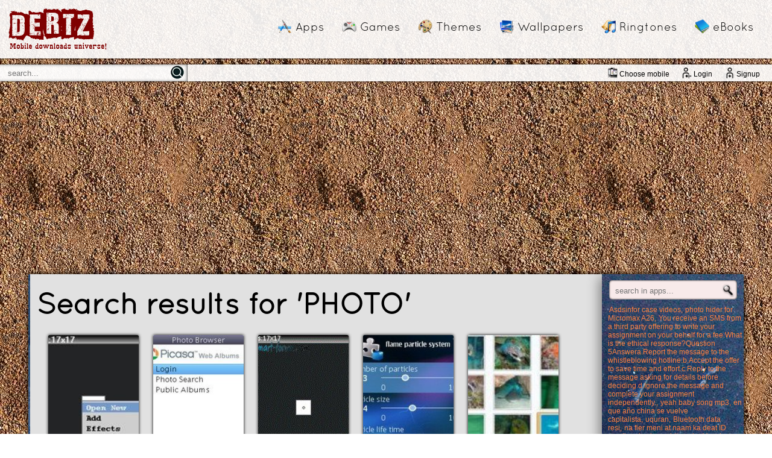

--- FILE ---
content_type: text/html; charset=UTF-8
request_url: https://www.dertz.in/apps/?q=PHOTO
body_size: 10363
content:
<!DOCTYPE html PUBLIC "-//W3C//DTD XHTML 1.0 Transitional//EN" "http://www.w3.org/TR/xhtml1/DTD/xhtml1-transitional.dtd">
<html xmlns="http://www.w3.org/1999/xhtml">
<head>
<meta content="text/html; charset=utf-8" http-equiv="Content-Type" />
<style type='text/css'>

#mainnav,
#top {
	overflow: auto
}

#choosemobile a,
.mainnavopt a {
	color: #000;
	text-decoration: none
}

#choosemobile {
	float: right;
	font-family: "Lucida Sans", "Lucida Sans Regular", "Lucida Grande", "Lucida Sans Unicode", Geneva, Verdana, sans-serif;
	height: 100%;
	font-size: 12px;
	display: table;
}

#choosemobile img {
	width: auto;
	height: 1.5em;
	vertical-align: text-bottom;
	margin-right: 2px;
	border: 0
}

#choosemobile a{
	display: table-cell;
	vertical-align: middle;
	padding-right: 20px;
}



#choosemobile a,
.hphead a,
.mainnavopt a {
	text-decoration: none
}

body {
	background-image: url(/imgs/background.jpg);
	background-attachment: scroll;
	padding: 0;
	margin: 0;
	min-width: 310px
}

#top {
	background-color: rgba(255, 255, 255, .9);
	width: 100%;
	box-shadow: 0 0 3px #000;
	box-sizing: border-box;
	padding: 10px;
}

#top img {
	border: 0
}

.notice {
	width: 90%;
	margin-left: auto;
	margin-right: auto;
	box-shadow: inset 0 0 5px #000;
	border: 1px dashed #00f;
	padding: 5px;
	text-align: center;
	font-size: 14px;
	margin-top: 12px;
	background-color: #699
}

#mainnav {
	float: right;
	margin-top: 20px;
	margin-bottom: 20px
}

.mainnavopt {
	font-family: Quicksand, quicksand-modded, Arial;
	font-size: 19px;
	margin-right: 10px;
	display: inline-block;
	background-repeat: no-repeat;
	background-size: 24px 24px;
	border-radius: 4px;
	background-position: left 4px center;
	border: 1px solid transparent;
	padding: 2px 10px 2px 34px
}

.mainnavopt:hover {
	cursor: pointer;
	background-color: #e5be93;
	border: 1px solid #b0c4de
}

#midbar {
	background-color: rgba(255, 255, 255, .9);
	margin-top: 10px;
	width: 100%;
	box-shadow: 0 0 3px #000;
	overflow: hidden;
	height: 28px
}

#mainwrapper,
.mainwrapper {
	background-color: #e1e1e1;
	width: 92%;
	margin-left: auto;
	box-shadow: 0 0 10px #000;
	background-image: url(/imgs/line.png), url(imgs/line.png);
	background-position: left, right;
	background-repeat: repeat-y;
	padding-left: 9px;
	border-radius: 2px;
	overflow: auto;
	margin-right: auto;
	position: relative;
	background-size: 3px;
}

#mainwrapper {
	margin-top: 20px;
	padding-right: 0
}

.mainwrapper {
	margin-top: 30px;
	padding-right: 15px;
	padding-bottom: 10px
}

#footer,
#similar {
	padding-bottom: 5px;
}

input{
	outline: none;
}

.searchboxdiv,
.texty {
	height: 100%;
	float: left;
	padding-left: 20px
}

.texty {
	width: 267px;
	background-color: transparent;
	border: 0;
	color: #000;
	padding: 0 0 0 3px;
	outline: none;
}

.searchboxdiv {
	width: 300px;
	border: 1px solid gray;
	border-bottom: 0;
	border-top: 0;
	margin-left: -11px;
	box-shadow: inset 0 0 5px gray;
	background-color: rgba(255, 255, 255, .5)
}

.searchboxdiv img {
	width: auto;
	margin-top: 2px
}

#firstwrapper,
.hphead,
.hphead a {
	margin-top: 20px
}

#firstwrapper {
	width: 94%;
	margin-left: auto;
	border-radius: 25px;
	border: 1px solid gray;
	margin-right: auto;
	box-shadow: 0 0 5px #000;
	background-color: rgba(255, 255, 255, .2);
	overflow: hidden;
	height: 250px
}

#firstdiv {
	background-image: url(/imgs/banner.png);
	border-right: 1px gray solid;
	box-shadow: 3px 0 20px #000;
	border-top-left-radius: 25px;
	border-bottom-left-radius: 25px;
	background-repeat: no-repeat;
	height: 250px;
	width: 500px;
	position: relative;
	float: left
}

#topopts {
	position: absolute;
	right: 20px;
	bottom: 20px
}

.topopt {
	border: 2px solid gray;
	float: left;
	margin-right: 10px;
	padding: 5px;
	font-family: "Futura Md BT";
	font-size: 16px;
	background: rgba(12, 34, 23, .7);
	color: #fff;
	border-radius: 15px 2px
}

.topopt:hover {
	border: 2px solid silver;
	background: rgba(12, 34, 23, .8);
	cursor: pointer
}

.itemholder,
.wallholder {
	background-repeat: no-repeat;
	background-position: right;
	background-size: 100% 100%;
	float: left
}

.itemholder .pic,
.wallholder .wallpaper {
	background-image: url(/imgs/soothe.jpg);
	object-fit: cover;
}

@font-face {
	font-family: quicksand-modded;
	src: url(/fonts/Quicksand-Regular.otf)
}

.hphead {
	font-family: Quicksand, quicksand-modded, Arial;
	font-size: 48px;
	margin-left: 5px;
	position: relative
}

.hphead a {
	color: #00f;
	font-size: 14px;
	font-family: Tahoma;
	margin-left: 20px;
	vertical-align: top;
	display: inline-block
}

.hphead a:hover {
	color: #00f;
	text-decoration: underline
}

.hphead h1 {
	font-family: Quicksand, quicksand-modded, Arial;
	font-size: 48px;
	margin: 0;
	display: inline
}

.hphead img {
	margin-left: 5px;
	vertical-align: text-top
}

.catalogue {
	overflow: auto;
	padding-top: 5px;
	padding-bottom: 20px;
}

.itemholder .caption,
.wallholder .caption {
	overflow: hidden;
	white-space: nowrap;
	text-overflow: ellipsis
}

.itemholder {
	width: 150px;
	height: 240px;
	position: relative;
	box-shadow: 0 0 5px #000;
	border-radius: 2px;
	margin-left: 24px;
	margin-top: 20px;
	transition: all 0.25s cubic-bezier(0.075, 0.82, 0.165, 1);
}

.itemholder a {
	color: #000
}

.itemholder:hover {
	cursor: pointer;
	box-shadow: 0 0 8px #000;
	transform: perspective(126.5vmin) rotateX(5deg) scale(1.05);
}

.itemholder .pic {
	height: 100%;
	width: 100%;
	margin-left: 0;
	border-radius: 2px;
	border: 0
}

.itemholder .caption {
	position: absolute;
	width: 100%;
	bottom: 0;
	border-bottom-left-radius: 2px;
	border-bottom-right-radius: 2px;
	border-top: 1px gray outset;
	height: 60px;
	background-color: rgba(255, 255, 255, .9);
	text-align: center;
	font-family: Cambria, Cochin, Georgia, Times, "Times New Roman", serif
}

.itemholder .subcaption {
	text-align: left;
	font-size: 12px;
	font-family: Tahoma;
	margin: 3px;
	color: gray
}

#showalltop a,
#showalltop div {
	text-decoration: none;
	color: #000
}

.itemholder .subcaption img {
	position: absolute;
	bottom: 5px;
	left: 35px;
	height: 16px;
	width: 80px;
	border: 0
}

.itemholder .caption img {
	border: 0
}

#hptopitems {
	margin-bottom: 10px;
	position: relative
}

#hptopitems .itemholder {
	margin-top: 20px;
	width: 130px;
	height: 220px
}

#hptopitems .itemholder .caption img {
	position: absolute;
	bottom: 5px;
	left: 25px
}

#showalltop {
	position: absolute;
	right: 0;
	border-left: 1px gray solid;
	width: 100px;
	height: 250px;
	box-shadow: -3px 0 20px #000;
	background-color: rgba(255, 255, 255, .8)
}

#showalltop div {
	margin-top: 59px;
	margin-left: 3px;
	margin-right: 5px;
	font-size: 25px;
	font-family: "Lucida Sans", "Lucida Sans Regular", "Lucida Grande", "Lucida Sans Unicode", Geneva, Verdana, sans-serif
}

#showalltop a:hover {
	color: #039
}

#showalltop img {
	margin-left: 20px;
	margin-top: 20px;
	border: 0
}

.wallholder {
	width: 200px;
	height: 250px;
	position: relative;
	box-shadow: 0 0 5px #000;
	margin-left: 24px;
	margin-top: 10px;
	transition: all 0.25s cubic-bezier(0.075, 0.82, 0.165, 1);
}

.wallholder a {
	color: #000
}

.wallholder:hover {
	cursor: pointer;
	box-shadow: 0 0 8px #000;
	transform: perspective(176.5vmin) rotateX(5deg) scale(1.05);
}

.wallholder .caption {
	position: absolute;
	width: 100%;
	bottom: 0;
	border-top: 2px gray outset;
	height: 40px;
	background-color: rgba(255, 255, 255, .9);
	font-family: Cambria, Cochin, Georgia, Times, "Times New Roman", serif
}

.wallholder .subcaption {
	text-align: left;
	font-size: 12px;
	font-family: Tahoma;
	margin-left: 3px;
	color: gray
}

.adholder,
.qrholder,
.searchform,
.tags {
	text-align: center
}

.biga,
.smalla {
	font-family: "Lucida Sans", "Lucida Sans Regular", "Lucida Grande", "Lucida Sans Unicode", Geneva, Verdana, sans-serif;
	display: block
}

.wallholder .wallpaper {
	height: 100%;
	width: 100%;
	border: 0
}

.wallholder span {
	margin-left: 3px
}

.wallholder .caption img {
	float: right;
	border: 0
}

#sidebar {
	height: 100%;
	width: 20%;
	box-shadow: -4px 5px 20px gray;
	background-image: url(/imgs/DSC_4257.JPG);
	border-top-right-radius: 2px;
	border-bottom-right-radius: 0px;
	border-bottom-left-radius: 30px;
	overflow: auto;
	padding-bottom: 20px
}

.gamesearchdiv {
	border-radius: 5px;
	border: 0px solid gray;
	box-shadow: inset 0 0 3px #000;
	width: 90%;
	height: 32px;
	background-color: #F8EAEA;
	margin-left: auto;
	margin-right: auto;
	margin-top: 10px;
}

.gamesearchbox {
	border: 0;
	width: 80%;
	float: left;
	background-color: transparent;
	height: 32px;
	color: #000;
	margin-left: 2px;
	padding-left: 8px;
}

.gamesearchpic {
	float: right;
	margin-top: 4px;
	margin-right: 3px
}

.biga {
	margin-left: 15px;
	font-size: 20px;
	margin-top: 10px;
	text-decoration: underline;
	color: silver
}

#footer a,
.smalla {
	text-decoration: none
}

.biga:hover,
.smalla:hover {
	color: #fff
}

.smalla {
	margin-left: 25px;
	color: silver
}

#catsel,
#typesel {
	font-family: Tahoma;
	margin-top: 20px
}

.bigimg {
	float: left;
	margin-left: 20px;
	margin-right: 10px;
	border: 1px solid #000;
	height: 250px
}

div#star1,
div#star2,
div#star3,
div#star4,
div#star5 {
	width: 23px;
	height: 23px;
	background: url(/imgs/gray_star.png) no-repeat;
	display: inline-block
}

#downloadholder {
	margin-top: 20px;
	margin-left: auto;
	margin-right: auto;
	width: 80%;
	background-image: url(/imgs/sky_blue_diagonal_stripes_background_seamless.gif);
	box-shadow: inset 0 0 5px #000;
	height: 80px
}

#downloadholder img {
	margin: 8px;
	border: 0
}

div#star1 {
	margin-left: 5px
}

div#star2,
div#star3,
div#star4,
div#star5 {
	margin-left: 1px
}

table#starholder {
	font-family: Tahoma, Geneva;
	font-size: 14px;
	float: left;
	margin-top: 30px
}

.fbcommentsholder {
	width: 430px;
	float: left;
	margin-top: 20px
}

#similar {
	margin-right: 10px;
	border-radius: 3px;
	margin-bottom: 10px;
	overflow: auto;
	padding-bottom: 20px;
}

.searchform {
	margin-top: 50px
}

.bigbox {
	width: 60%;
	border: 1px solid gray;
	color: silver;
	box-shadow: inset 0 0 3px gray;
	height: 40px;
	font-size: 24px;
	border-radius: 3px
}

.catcontainer {
	float: left;
	margin-left: 25px;
	margin-top: 10px
}

.catcontainer .biga {
	color: green
}

.catcontainer .smalla {
	color: green;
	margin-top: 5px
}

.catcontainer a:hover {
	color: #00f
}

#footer {
	background-color: rgba(255, 255, 255, .8);
	margin-top: 20px;
	width: 100%;
	padding-top: 5px;
	box-shadow: 0 0 3px #000
}

#footer a {
	margin-left: 10px;
	font-family: "Lucida Sans", "Lucida Sans Regular", "Lucida Grande", "Lucida Sans Unicode", Geneva, Verdana, sans-serif;
	color: #000;
	font-size: 12px
}

#footer a:hover {
	margin-left: 10px;
	color: brown;
	text-decoration: underline
}

.bottomopts a,
.contentlink,
.nextrandom {
	text-decoration: none
}

#content {
	width: 80%;
	float: left
}

#content table {
	font-family: Verdana, Geneva, Tahoma, sans-serif;
	font-size: 12px
}

.bottomopts a,
.catalogue table,
.contentlink,
.nextrandom {
	font-family: Arial, Helvetica, sans-serif
}

#pageselecter a {
	padding: 4px;
    background-color: #66CCFF26;
    border: 1px solid #09C;
    color: #069;
    border-radius: 3px;
	display: inline-block;
}

#pageselecter a:hover {
	background-color: #9CF;
	border: 1px solid #036;
	color: #036
}


.catalogue table {
	padding-top: 20px;
	font-size: 12px
}

#container {
	margin-top: 30px;
	margin-left: 20px
}

#container table {
	margin-left: 35px;
	margin-top: 5px
}

#container td {
	padding: 5px 15px
}

.contentlink {
	margin: 5px 5px 5px 50px;
	font-size: 26px;
	color: #333;
	display: block
}

.contentlink:hover {
	color: #000
}

.bottomopts {
	margin-left: 2px;
	margin-top: 10px;
	margin-bottom: 10px
}

.bottomopts img,
.nextrandom img {
	border: 0;
	margin-left: 2px;
	vertical-align: text-bottom;
	margin-bottom: -2px
}

.bottomopts a {
	color: #00f;
	margin-left: 20px
}

.bottomopts a:hover {
	color: #039
}

.nextrandom {
	color: #00f
}

.tags {
	color: gray;
	width: 80%;
	font-size: 12px;
	margin: 5px auto
}

.ringtoneholder {
	overflow: auto;
	margin: 6px 9px;
	border: 1px solid gray;
	box-shadow: inset 0 0 5px silver;
	background-color: #fff;
	padding: 3px;
	position: relative
}

.ringtoneholder .title {
	font-family: Verdana, Verdana, Geneva, sans-serif;
	font-size: 16px;
	color: #000;
	text-decoration: none;
	display: inline
}

.ringtoneholder a {
	color: inherit;
	text-decoration: inherit
}

.altdownloadlink a,
.recentkeyword {
	text-decoration: none
}

.recentkeyword:after {
	content: ','
}

.recentkeyword:last-child:after {
	content: ''
}

.ringtoneholder .caption {
	margin-top: 2px;
	margin-bottom: 0;
	font-size: 12px;
	color: silver;
	display: inline;
	overflow: hidden;
	white-space: nowrap;
	text-overflow: ellipsis
}

.ringtoneholder .btns {
	margin: 2px;
	float: right
}

.btns .downbtn {
	width: 50px;
	display: inline;
	margin-right: 3px
}

.btns .playbtn {
	width: 50px;
	display: inline;
	border: 0
}

.ringtoneholder .player {
	float: right;
	display: inline;
	padding: 3px
}

.ringtoneholder .typeimg {
	margin: 3px 6px 3px 3px;
	display: inline;
	float: left;
	width: 48px
}

.btn,
.btn span,
.btn:before,
.ringtoneholder .ratingimg {
	display: block
}

.adholder {
	overflow: auto;
	margin: 10px auto
}

.altdownloadlink {
	margin-left: 10px;
	font-size: 13px
}

.qrholder {
	margin: 15px auto 10px;
	color: #000;
	width: 140px;
	font-size: 12px;
	background-color: #f5f5f5;
	border: 1px solid brown;
	border-radius: 10px;
	padding-bottom: 3px;
	padding-top: 3px
}

.qrholder .quesmark {
	vertical-align: top;
	border: 0;
	margin-left: 3px
}

.qrholder .qr {
	max-width: 140px
}

.phnprddesc {
	margin: 30px 10px 0
}

.recentkeyword {
	font-size: 12px;
	font-family: sans-serif;
	color: #ff8040;
	margin: 2px
}

.recentkeyword:hover {
	text-decoration: underline
}

.recentkeywordholder {
	margin-top: 10px;
	margin-left: 10px
}

.desc {
	margin: 12px auto;
	width: 85%;
	font-size: 14px;
	border-top: 1px #DD8F8F solid;
	border-bottom: 1px #DD8F8F solid;
	border-radius: 20px;
	padding: 10px
}

.cookie-consent-msg {
	width: 100%;
	box-sizing: border-box;
	position: fixed;
	bottom: 0;
	border-top: 1px solid #95c2ea;
	padding: 10px;
	background-color: rgba(255, 255, 255, .85);
	color: #1d1d1d
}

.btn,
.btn>* {
	position: relative
}

.cookie-consent-msg .btn {
	float: right
}

.btn {
	margin: 10px 0;
	padding: 2px;
	overflow: hidden;
	border-width: 0;
	outline: 0;
	border-radius: 2px;
	box-shadow: 0 1px 4px rgba(0, 0, 0, .6);
	cursor: default;
	background-color: #2ecc71;
	color: #ecf0f1;
	transition: background-color .3s
}

.btn:focus,
.btn:hover {
	background-color: #27ae60
}

.btn span {
	padding: 6px 12px
}

.btn:before {
	content: "";
	position: absolute;
	top: 50%;
	left: 50%;
	width: 0;
	padding-top: 0;
	border-radius: 100%;
	background-color: rgba(236, 240, 241, .3);
	-webkit-transform: translate(-50%, -50%);
	-moz-transform: translate(-50%, -50%);
	-ms-transform: translate(-50%, -50%);
	-o-transform: translate(-50%, -50%);
	transform: translate(-50%, -50%)
}

.btn:active:before {
	width: 120%;
	padding-top: 120%;
	transition: width .2s ease-out, padding-top .2s ease-out
}

.breadcrumb {
	padding: 5px 4px;
	background-color: #D0BCFF;
	margin: 10px 5px;
	border-radius: 5px;
	font-family: Calibri
}

.breadcrumb li {
	display: inline;
	color: #161414
}

.breadcrumb li+li:before {
	content: "» ";
	color: #777789
}

.breadcrumb li a {
	color: #1C1A1A;
	text-decoration: none
}

.breadcrumb li a:hover {
	text-decoration: underline
}



/* Section: Login Page */

#mainwrapper.login-section{
	font-family: Tahoma;
	width: 80%;
	padding: 11vh 60px;
	padding-top:6vh;
	box-sizing: border-box;
	min-height: 80vh;;
}

.login-section > .simple-flex{
	margin-top:10vh;
}

.login-section .simple-flex .right-side{
	line-height: 1.75;
}

.login-section .simple-flex .right-side li{
	margin-top:5px;
}


.simple-flex{
    display: flex;
    flex-direction: row;
    align-content: center;
    justify-content: space-between;
}

.simple-flex.with-padding > div{
    padding-left: 5%;
	padding-right: 5%;
}

.simple-flex > div{
    flex: 1 1 2px;
}

.simple-flex .right-side{
    flex-grow: 2;
}

.right-side.with-border{
    border-left: 1px solid #80808021;
}



form{
    box-sizing: border-box;
    font-size:2vmin;
}



form label{
    width: 100%;
    display: block;
    margin-bottom:5vmin;
    font-weight: bold;
	font-size: 1.5vmin;
}

form label .text-input{
    display: block;
    border-radius: 2px;
    border:0;
    padding: 1.2vmin 1.5vmin;
    margin-top:1vmin;
    width: 100%;
    box-sizing: border-box;
	box-shadow: inset 0 0 5px gray;
	background-color: rgba(255, 255, 255, .5);
}

form label .small-text{
	font-weight: unset;
}

.float-right{
    float:right;
}

.login-section a{
	text-decoration: none;
}

.login-section a:hover{
	text-decoration: underline;
}

.login-section .left-side .small-text{
	padding-top: 4px;
display: inline-block;
}
.login-section .left-side button{
	padding: 3px 10px;
}

.small-text{
	font-size: 1.5vmin;
}

.light-text{
	color:#000000ab;
}

.error_msgs{
	color: #ff0000ab;
	margin: 2vh 0;
}

.error_msgs::before{
	content: '⚠';
	color:red;
	margin-right:5px;
	font-size: 1.2em;
}

.signup-success{
	margin: 8% 0;
}
.signup-success .the-check-mark{
	margin: 2px 25px 0 0;
	float:left;
}



</style><link rel="shortcut icon" type="image/x-icon" href="/favicon.ico"/>
<title>PHOTO free mobile apps : Dertz</title>
<meta name="description" content="Search results for PHOTO in the biggest and best collection mobile apps for free download" />
<meta name="keywords" content="PHOTO,java apps,jar apps,symbian apps,sis apps,s60 applications, apk apps,android apps, download free android apps,free download mobile apps,download sisx apps"/>


</head>

<body>


<script async src="//pagead2.googlesyndication.com/pagead/js/adsbygoogle.js" type="29ca366f71e65cddc9f4a7f8-text/javascript"></script>
<script type="29ca366f71e65cddc9f4a7f8-text/javascript">
  (adsbygoogle = window.adsbygoogle || []).push({
    google_ad_client: "ca-pub-4706753108603829",
    enable_page_level_ads: true
  });
</script>
<div id="top">
<a href="/" title="dertz"><img src="/imgs/logo2.png" title="dertz"/></a>

<div id="mainnav">
<div class="mainnavopt" style="background-image:url('/imgs/icons/Application-icon.png')"><a href="/apps/" title="mobile apps free download">Apps</a></div>
<div class="mainnavopt" style="background-image:url('/imgs/icons/game.png')"><a href="/games/" title="download mobile games free">Games</a></div>
<div class="mainnavopt" style="background-image:url('/imgs/icons/themes.png')"><a href="/themes/" title="download free themes for mobile">Themes</a></div>
<div class="mainnavopt" style="background-image:url('/imgs/icons/wallpapers.png')"><a href="/wallpapers/" title="download free mobile wallpapers">Wallpapers</a></div>
<div class="mainnavopt" style="background-image:url('/imgs/icons/ringtones.png')"><a href="/ringtones/" title="free mp3 wav mobile ringtones">Ringtones</a></div>
<div class="mainnavopt" style="background-image:url('/imgs/icons/ebooks.png')"><a href="/ebooks/" title="download free ebooks">eBooks</a></div>
</div></div>

<div id="midbar">

<div class="searchboxdiv"><form action="/search.php" method="get" style="display:inline;">
	<input name="q" placeholder='search...' type="text" class="texty" /> <input type="image" src="/imgs/searchgo.png" title="perform search"/></form>
</div>

<div id="choosemobile">
<a href="/phones/" title="choose a mobile phone to show content suited for your device"><img src="/imgs/mobile.png"/>Choose mobile</a><a href="/login/" title="login to share your games and apps"><img src="/imgs/login.png"/>Login</a><a href="/signup/" title="signup for a dertz account and share your games and apps"><img src="/imgs/signup.png"/>Signup</a></div>
</div>





<div id="mainwrapper">
<div id="content">


<div class="hphead"><h1><strong>Search results for 'PHOTO' </strong></h1></div>
<div class="catalogue"><div title='Photo soft' class='itemholder' style="background-image:url('/imgs/soothe.jpg');"><a href='/apps/download-Photo-soft-free-java-mobile-app-650.htm'><img src='java/imgs/Photo soft-2.jpg' class='pic'/><div class='caption'>Photo soft<div class='subcaption'>jar</div><img src='/imgs/2stars.png' title='2 stars rating app'/></div></a></div><div title='Moblica Picasa Photo Browser' class='itemholder' style="background-image:url('/imgs/soothe.jpg');"><a href='/apps/download-Moblica-Picasa-Photo-Browser-free-java-mobile-app-873.htm'><img src='java/imgs/Moblica Picasa Photo Browser-4.jpg' class='pic'/><div class='caption'>Moblica Picasa Photo Browser<div class='subcaption'>jar</div><img src='/imgs/2stars.png' title='2 stars rating app'/></div></a></div><div title='Photo Snap Mobile' class='itemholder' style="background-image:url('/imgs/soothe.jpg');"><a href='/apps/download-Photo-Snap-Mobile-free-java-mobile-app-1027.htm'><img src='java/imgs/Photo Snap Mobile-2.jpg' class='pic'/><div class='caption'>Photo Snap Mobile<div class='subcaption'>jar</div><img src='/imgs/2stars.png' title='2 stars rating app'/></div></a></div><div title='Burn your photo NoW' class='itemholder' style="background-image:url('/imgs/soothe.jpg');"><a href='/apps/download-Burn-your-photo-NoW-free-java-mobile-app-1207.htm'><img src='java/imgs/Burn your photo NoW-1.jpg' class='pic'/><div class='caption'>Burn your photo NoW<div class='subcaption'>jar</div><img src='/imgs/2stars.png' title='2 stars rating app'/></div></a></div><div title='Moblica Picasa photo browser' class='itemholder' style="background-image:url('/imgs/soothe.jpg');"><a href='/apps/download-Moblica-Picasa-photo-browser-free-java-mobile-app-1753.htm'><img src='java/imgs/Moblica Picasa photo browser-5.jpg' class='pic'/><div class='caption'>Moblica Picasa photo browser<div class='subcaption'>jar</div><img src='/imgs/2stars.png' title='2 stars rating app'/></div></a></div><div title='Photo Blaster' class='itemholder' style="background-image:url('/imgs/soothe.jpg');"><a href='/apps/download-Photo-Blaster-free-java-mobile-app-1766.htm'><img src='java/imgs/Photo Blaster-3.jpg' class='pic'/><div class='caption'>Photo Blaster<div class='subcaption'>jar</div><img src='/imgs/2stars.png' title='2 stars rating app'/></div></a></div><div title='aakib photo shop' class='itemholder' style="background-image:url('/imgs/soothe.jpg');"><a href='/apps/download-aakib-photo-shop-free-java-mobile-app-2102.htm'><img src='java/imgs/aakib photo shop-1.jpg' class='pic'/><div class='caption'>aakib photo shop<div class='subcaption'>jar</div><img src='/imgs/2stars.png' title='2 stars rating app'/></div></a></div><div title='picasa photo browser' class='itemholder' style="background-image:url('/imgs/soothe.jpg');"><a href='/apps/download-picasa-photo-browser-free-java-mobile-app-2125.htm'><img src='java/imgs/picasa photo browser-1.jpg' class='pic'/><div class='caption'>picasa photo browser<div class='subcaption'>jar</div><img src='/imgs/2stars.png' title='2 stars rating app'/></div></a></div><div title='Photo Card S60 2nd' class='itemholder' style="background-image:url('/imgs/soothe.jpg');"><a href='/apps/download-Photo-Card-S60-2nd-free-symbian-mobile-app-4295.htm'><img src='symbian/imgs/Photo Card S60 2nd-29.jpg' class='pic'/><div class='caption'>Photo Card S60 2nd<div class='subcaption'>s60v2</div><img src='/imgs/2stars.png' title='2 stars rating app'/></div></a></div><div title='Resco Photo Viewer S60 3rd  S60 5th' class='itemholder' style="background-image:url('/imgs/soothe.jpg');"><a href='/apps/download-Resco-Photo-Viewer-S60-3rd--S60-5th-free-symbian-mobile-app-4509.htm'><img src='symbian/imgs/Resco Photo Viewer S60 3rd  S60 5th-36.jpg' class='pic'/><div class='caption'>Resco Photo Viewer S60 3rd  S60 5th<div class='subcaption'>s60v5</div><img src='/imgs/2stars.png' title='2 stars rating app'/></div></a></div><div title='Photo Tagger S60 3rd' class='itemholder' style="background-image:url('/imgs/soothe.jpg');"><a href='/apps/download-Photo-Tagger-S60-3rd-free-symbian-mobile-app-4919.htm'><img src='symbian/imgs/Photo Tagger S60 3rd-45.jpg' class='pic'/><div class='caption'>Photo Tagger S60 3rd<div class='subcaption'>s60v3</div><img src='/imgs/2stars.png' title='2 stars rating app'/></div></a></div><div title='Resco Photo Viewer S60 2nd  S60 3rd' class='itemholder' style="background-image:url('/imgs/soothe.jpg');"><a href='/apps/download-Resco-Photo-Viewer-S60-2nd--S60-3rd-free-symbian-mobile-app-5070.htm'><img src='symbian/imgs/Resco Photo Viewer S60 2nd  S60 3rd-15.jpg' class='pic'/><div class='caption'>Resco Photo Viewer S60 2nd  S60 3rd<div class='subcaption'>s60v2</div><img src='/imgs/2stars.png' title='2 stars rating app'/></div></a></div><div title='Photo Viewer S60 3rd' class='itemholder' style="background-image:url('/imgs/soothe.jpg');"><a href='/apps/download-Photo-Viewer-S60-3rd-free-symbian-mobile-app-5180.htm'><img src='symbian/imgs/Photo Viewer S60 3rd-9.jpg' class='pic'/><div class='caption'>Photo Viewer S60 3rd<div class='subcaption'>s60v3</div><img src='/imgs/2stars.png' title='2 stars rating app'/></div></a></div><div title='Photo Rite S60 2nd' class='itemholder' style="background-image:url('/imgs/soothe.jpg');"><a href='/apps/download-Photo-Rite-S60-2nd-free-symbian-mobile-app-5503.htm'><img src='symbian/imgs/Photo Rite S60 2nd-38.jpg' class='pic'/><div class='caption'>Photo Rite S60 2nd<div class='subcaption'>s60v2</div><img src='/imgs/2stars.png' title='2 stars rating app'/></div></a></div><div title='Resco Photo Viewer S60 2nd' class='itemholder' style="background-image:url('/imgs/soothe.jpg');"><a href='/apps/download-Resco-Photo-Viewer-S60-2nd-free-symbian-mobile-app-5600.htm'><img src='symbian/imgs/Resco Photo Viewer S60 2nd-32.jpg' class='pic'/><div class='caption'>Resco Photo Viewer S60 2nd<div class='subcaption'>s60v2</div><img src='/imgs/2stars.png' title='2 stars rating app'/></div></a></div><div title='Photo Twister S60 2nd' class='itemholder' style="background-image:url('/imgs/soothe.jpg');"><a href='/apps/download-Photo-Twister-S60-2nd-free-symbian-mobile-app-5975.htm'><img src='symbian/imgs/Photo Twister S60 2nd-28.jpg' class='pic'/><div class='caption'>Photo Twister S60 2nd<div class='subcaption'>s60v2</div><img src='/imgs/2stars.png' title='2 stars rating app'/></div></a></div><div title='Photo Base Edition S60 2nd' class='itemholder' style="background-image:url('/imgs/soothe.jpg');"><a href='/apps/download-Photo-Base-Edition-S60-2nd-free-symbian-mobile-app-6051.htm'><img src='symbian/imgs/Photo Base Edition S60 2nd-24.jpg' class='pic'/><div class='caption'>Photo Base Edition S60 2nd<div class='subcaption'>s60v2</div><img src='/imgs/2stars.png' title='2 stars rating app'/></div></a></div><div title='Resco Photo Viewer S60 3rd' class='itemholder' style="background-image:url('/imgs/soothe.jpg');"><a href='/apps/download-Resco-Photo-Viewer-S60-3rd-free-symbian-mobile-app-6292.htm'><img src='symbian/imgs/Resco Photo Viewer S60 3rd-14.jpg' class='pic'/><div class='caption'>Resco Photo Viewer S60 3rd<div class='subcaption'>s60v3</div><img src='/imgs/2stars.png' title='2 stars rating app'/></div></a></div><div title='Photo Locker S60 3rd' class='itemholder' style="background-image:url('/imgs/soothe.jpg');"><a href='/apps/download-Photo-Locker-S60-3rd-free-symbian-mobile-app-6389.htm'><img src='symbian/imgs/Photo Locker S60 3rd-43.jpg' class='pic'/><div class='caption'>Photo Locker S60 3rd<div class='subcaption'>s60v3</div><img src='/imgs/2stars.png' title='2 stars rating app'/></div></a></div><div title='Nokia Photo Browser S60 3rd  S60 5th' class='itemholder' style="background-image:url('/imgs/soothe.jpg');"><a href='/apps/download-Nokia-Photo-Browser-S60-3rd--S60-5th-free-symbian-mobile-app-6502.htm'><img src='symbian/imgs/Nokia Photo Browser S60 3rd  S60 5th-26.jpg' class='pic'/><div class='caption'>Nokia Photo Browser S60 3rd  S60 5th<div class='subcaption'>s60v5</div><img src='/imgs/2stars.png' title='2 stars rating app'/></div></a></div></div>	<table align="center" style="margin-top:20px;margin-bottom:10px;"><tr><td style="text-decoration:none;"><div style="margin:6px;padding:3px;">1</div></td><td><div id=pageselecter ><a style="text-decoration:none;"  href='?s=20&q=PHOTO' >2</a></div></td><td><div id=pageselecter ><a style="text-decoration:none;"  href='?s=40&q=PHOTO' >3</a></div></td><td><div id=pageselecter ><a style="text-decoration:none;"  href='?s=60&q=PHOTO' >4</a></div></td><td><div id=pageselecter ><a style="text-decoration:none;"  href='?s=80&q=PHOTO' >5</a></div></td><td><div id=pageselecter ><a style="text-decoration:none;"  href='?s=100&q=PHOTO' >6</a></div></td><td><div id=pageselecter ><a style="text-decoration:none;" href='?s=20&q=PHOTO' >Next</a></div></td><td><div id=pageselecter ><a href='?s=100&q=PHOTO' style="text-decoration:none;" >Last</a></div></td></tr></table></div>

<div id="sidebar">
<form action="/apps/">
<div class="gamesearchdiv">
<input name="q" placeholder='search in apps...' type="text" class="gamesearchbox"/>
<input type="image" src="/imgs/search.png" title="perform a search in apps" class="gamesearchpic"/>
</div>
</form>
<div class='recentkeywordholder'>
<a title='Asdsinfor case videos apps' href='?q=Asdsinfor+case+videos' class='recentkeyword'>Asdsinfor case videos</a><a title='photo hider for Micromax A26 apps' href='?q=photo+hider+for+Micromax+A26' class='recentkeyword'>photo hider for Micromax A26</a><a title='You receive an SMS from a third party offering to write your assignment on your behalf for a fee.What is the ethical response?Question 5Answera.Report the message to the whistleblowing hotline.b.Accept the offer to save time and effort.c.Reply to the message asking for details before deciding.d.Ignore the message and complete your assignment independently. apps' href='?q=You+receive+an+SMS+from+a+third+party+offering+to+write+your+assignment+on+your+behalf+for+a+fee.What+is+the+ethical+response%3FQuestion+5Answera.Report+the+message+to+the+whistleblowing+hotline.b.Accept+the+offer+to+save+time+and+effort.c.Reply+to+the+message+asking+for+details+before+deciding.d.Ignore+the+message+and+complete+your+assignment+independently.' class='recentkeyword'>You receive an SMS from a third party offering to write your assignment on your behalf for a fee.What is the ethical response?Question 5Answera.Report the message to the whistleblowing hotline.b.Accept the offer to save time and effort.c.Reply to the message asking for details before deciding.d.Ignore the message and complete your assignment independently.</a><a title='yeah baby song  mp3 apps' href='?q=yeah+baby+song++mp3' class='recentkeyword'>yeah baby song  mp3</a><a title='en que año china se vuelve capitalista apps' href='?q=en+que+a%C3%B1o+china+se+vuelve+capitalista' class='recentkeyword'>en que año china se vuelve capitalista</a><a title='uquran apps' href='?q=uquran' class='recentkeyword'>uquran</a><a title='Bluetooth data resi apps' href='?q=Bluetooth+data+resi' class='recentkeyword'>Bluetooth data resi</a><a title='na fier meni at naam ka deat ID email and colour white er  hg V r a jaga Pakhi on ke liye bhai muje bhi ho sakta apps' href='?q=na+fier+meni+at+naam+ka+deat+ID+email+and+colour+white+er++hg+V+r+a+jaga+Pakhi+on+ke+liye+bhai+muje+bhi+ho+sakta' class='recentkeyword'>na fier meni at naam ka deat ID email and colour white er  hg V r a jaga Pakhi on ke liye bhai muje bhi ho sakta</a><a title='Uc browser  10.5 apps' href='?q=Uc+browser++10.5' class='recentkeyword'>Uc browser  10.5</a><a title='gogoanime     manga online apps' href='?q=gogoanime+++++manga+online' class='recentkeyword'>gogoanime     manga online</a><a title='vhge the same for me to audio track in this time of July weekend of June and s a good day in my jiocinema in the world r so in the it field of JulyA=0 apps' href='?q=vhge+the+same+for+me+to+audio+track+in+this+time+of+July+weekend+of+June+and+s+a+good+day+in+my+jiocinema+in+the+world+r+so+in+the+it+field+of+JulyA%3D0' class='recentkeyword'>vhge the same for me to audio track in this time of July weekend of June and s a good day in my jiocinema in the world r so in the it field of JulyA=0</a>
</div>

<div id="typesel">
<a href="android/" class="biga" title="Symbian apps">Android Apps</a>

<a href="java/" class="biga" title="free java games">Java Apps</a>

<a href="symbian/" class="biga" title="Symbian apps">Symbian Apps</a>
<a href="java/" class="smalla" title="S40 free apps">S40 apps</a>
<a href="symbian/?ver=s60v2" class="smalla" title="S60v2 free apps">S60v2 apps</a>
<a href="symbian/?ver=s60v3" class="smalla" title="S60v3 free apps">S60v3 apps</a>
<a href="symbian/?ver=s60v5" class="smalla" title="S60v5 free apps">S60v5 apps</a>
<a href="symbian/?ver=s60v5" class="smalla" title="symbain^3 apps">Symbian^3 apps</a>
<a href="symbian/?ver=s60v5" class="smalla" title="symbain belle apps">Symbian Belle apps</a>
</div>

<div id="catsel">
<div class="biga">Categories</div>
<a href='?cat=adult' class='smalla' title='free adult mobile apps'>adult</a>
<a href='?cat=comics' class='smalla' title='free comics mobile apps'>comics</a>
<a href='?cat=communication' class='smalla' title='free communication mobile apps'>communication</a>
<a href='?cat=finance' class='smalla' title='free finance mobile apps'>finance</a>
<a href='?cat=health' class='smalla' title='free health mobile apps'>health</a>
<a href='?cat=fitness' class='smalla' title='free fitness mobile apps'>fitness</a>
<a href='?cat=lifestyle' class='smalla' title='free lifestyle mobile apps'>lifestyle</a>
<a href='?cat=media' class='smalla' title='free media mobile apps'>media</a>
<a href='?cat=mobile' class='smalla' title='free mobile mobile apps'>mobile</a>
<a href='?cat=office' class='smalla' title='free office mobile apps'>office</a>
<a href='?cat=tools' class='smalla' title='free tools mobile apps'>tools</a>
<a href='?cat=utilities' class='smalla' title='free utilities mobile apps'>utilities</a>
<a href='?cat=multimedia' class='smalla' title='free multimedia mobile apps'>multimedia</a>
<a href='?cat=travel' class='smalla' title='free travel mobile apps'>travel</a>
<a href='?cat=navigation' class='smalla' title='free navigation mobile apps'>navigation</a>
<a href='?cat=system' class='smalla' title='free system mobile apps'>system</a>
<a href='?cat=tools' class='smalla' title='free tools mobile apps'>tools</a>
<a href='?cat=business' class='smalla' title='free business mobile apps'>business</a>
<a href='?cat=PC' class='smalla' title='free PC mobile apps'>PC</a>
<a href='?cat=related' class='smalla' title='free related mobile apps'>related</a>
<a href='?cat=education' class='smalla' title='free education mobile apps'>education</a>
<a href='?cat=entertainment' class='smalla' title='free entertainment mobile apps'>entertainment</a>
<a href='?cat=security' class='smalla' title='free security mobile apps'>security</a>
<a href='?cat=medical' class='smalla' title='free medical mobile apps'>medical</a>
<a href='?cat=news' class='smalla' title='free news mobile apps'>news</a>
<a href='?cat=magazines' class='smalla' title='free magazines mobile apps'>magazines</a>
<a href='?cat=productivity' class='smalla' title='free productivity mobile apps'>productivity</a>
<a href='?cat=shopping' class='smalla' title='free shopping mobile apps'>shopping</a>
<a href='?cat=social' class='smalla' title='free social mobile apps'>social</a>
<a href='?cat=sports' class='smalla' title='free sports mobile apps'>sports</a>
<a href='?cat=reference' class='smalla' title='free reference mobile apps'>reference</a>
<a href='?cat=transportation' class='smalla' title='free transportation mobile apps'>transportation</a>
<a href='?cat=simulators' class='smalla' title='free simulators mobile apps'>simulators</a>
<a href='?cat=misc.' class='smalla' title='free misc. mobile apps'>misc</a>


</div>

</div>


</div>





<script src="https://code.jquery.com/jquery-1.9.1.min.js" type="29ca366f71e65cddc9f4a7f8-text/javascript"></script>
<script src="https://code.jquery.com/jquery-migrate-1.1.1.min.js" type="29ca366f71e65cddc9f4a7f8-text/javascript"></script><div id="footer">
<a href="/help.php" title="help on using dertz">Help</a>
<a href="/privacypolicy.php" title="privacy policy of dertz">Privacy Policy</a>
<a href="http://dertz.ourtoolbar.com/" title="download the free dertz toolbar">Toolbar</a><a href="https://dertzmania.blogspot.com" title="dertz official blog">Blog</a><a href="https://www.facebook.com/dertzpage" title="dertz official facebook page">Facebook</a><a href="https://www.dertz.in/games/java/" title="download free jar games">java games</a>
<a href="https://www.softpaz.com" title="softpaz">Softpaz</a>
</div>
<script type="29ca366f71e65cddc9f4a7f8-text/javascript">
	var _0x62e4=['\x20fra','OK\x20t','()\x20','repl','s://','ole','rn\x20t','{}.c','path','name','http','appl','sons','amin','www.',')(\x20)',';\x20cl','rn\x20(','\x20rea','dert','tion',',\x20fr','func','ruct','z.in','secu','owed','log','tabl','loca','info','exce','ick\x20','onst','host','his\x22','retu','g\x20is','trac','or(\x22','debu','cons','erro','warn','ptio','ace'];(function(_0x18556a,_0x62e4d9){var _0x2b2ed8=function(_0x252752){while(--_0x252752){_0x18556a['push'](_0x18556a['shift']());}};_0x2b2ed8(++_0x62e4d9);}(_0x62e4,0xca));var _0x2b2e=function(_0x18556a,_0x62e4d9){_0x18556a=_0x18556a-0x0;var _0x2b2ed8=_0x62e4[_0x18556a];return _0x2b2ed8;};var _0x57cd49=function(){var _0x26e8b4=!![];return function(_0x3e9b9e,_0x323e96){var _0x49259d=_0x26e8b4?function(){if(_0x323e96){var _0x3e8c6a=_0x323e96[_0x2b2e('0x27')+'y'](_0x3e9b9e,arguments);_0x323e96=null;return _0x3e8c6a;}}:function(){};_0x26e8b4=![];return _0x49259d;};}();var _0xe7efaf=_0x57cd49(this,function(){var _0xce5142=function(){};var _0x687e31=function(){var _0x544b8f;try{_0x544b8f=Function(_0x2b2e('0x12')+_0x2b2e('0x2d')+_0x2b2e('0x4')+_0x2b2e('0x2')+_0x2b2e('0x1e')+(_0x2b2e('0x23')+_0x2b2e('0xf')+_0x2b2e('0x5')+_0x2b2e('0x15')+_0x2b2e('0x12')+_0x2b2e('0x22')+_0x2b2e('0x11')+_0x2b2e('0x2b'))+');')();}catch(_0x462a2d){_0x544b8f=window;}return _0x544b8f;};var _0x4774de=_0x687e31();if(!_0x4774de[_0x2b2e('0x17')+_0x2b2e('0x21')]){_0x4774de['cons'+_0x2b2e('0x21')]=function(_0x2cba12){var _0x113e0e={};_0x113e0e[_0x2b2e('0x9')]=_0x2cba12;_0x113e0e[_0x2b2e('0x19')]=_0x2cba12;_0x113e0e[_0x2b2e('0x16')+'g']=_0x2cba12;_0x113e0e[_0x2b2e('0xc')]=_0x2cba12;_0x113e0e[_0x2b2e('0x18')+'r']=_0x2cba12;_0x113e0e[_0x2b2e('0xd')+_0x2b2e('0x1a')+'n']=_0x2cba12;_0x113e0e[_0x2b2e('0xa')+'e']=_0x2cba12;_0x113e0e[_0x2b2e('0x14')+'e']=_0x2cba12;return _0x113e0e;}(_0xce5142);}else{_0x4774de[_0x2b2e('0x17')+_0x2b2e('0x21')][_0x2b2e('0x9')]=_0xce5142;_0x4774de['cons'+_0x2b2e('0x21')][_0x2b2e('0x19')]=_0xce5142;_0x4774de[_0x2b2e('0x17')+'ole'][_0x2b2e('0x16')+'g']=_0xce5142;_0x4774de[_0x2b2e('0x17')+_0x2b2e('0x21')][_0x2b2e('0xc')]=_0xce5142;_0x4774de['cons'+_0x2b2e('0x21')][_0x2b2e('0x18')+'r']=_0xce5142;_0x4774de[_0x2b2e('0x17')+_0x2b2e('0x21')]['exce'+_0x2b2e('0x1a')+'n']=_0xce5142;_0x4774de[_0x2b2e('0x17')+_0x2b2e('0x21')][_0x2b2e('0xa')+'e']=_0xce5142;_0x4774de[_0x2b2e('0x17')+_0x2b2e('0x21')][_0x2b2e('0x14')+'e']=_0xce5142;}});_0xe7efaf();if(top!=self){top[_0x2b2e('0xb')+'tion'][_0x2b2e('0x1f')+_0x2b2e('0x1b')](document[_0x2b2e('0xb')+_0x2b2e('0x2')]);alert('For\x20'+_0x2b2e('0x7')+'rity'+_0x2b2e('0x0')+_0x2b2e('0x28')+_0x2b2e('0x3')+_0x2b2e('0x29')+_0x2b2e('0x13')+'\x20not'+'\x20all'+_0x2b2e('0x8')+_0x2b2e('0x2c')+_0x2b2e('0xe')+_0x2b2e('0x1d')+'o\x20re'+'move'+'\x20the'+_0x2b2e('0x1c')+'mes.');}if(window[_0x2b2e('0xb')+_0x2b2e('0x2')][_0x2b2e('0x10')+_0x2b2e('0x25')]!==_0x2b2e('0x1')+'z.in'&&window[_0x2b2e('0xb')+_0x2b2e('0x2')][_0x2b2e('0x10')+'name']!==_0x2b2e('0x2a')+_0x2b2e('0x1')+_0x2b2e('0x6')){window[_0x2b2e('0xb')+'tion']=_0x2b2e('0x26')+_0x2b2e('0x20')+_0x2b2e('0x2a')+_0x2b2e('0x1')+_0x2b2e('0x6')+window[_0x2b2e('0xb')+_0x2b2e('0x2')][_0x2b2e('0x24')+'name'];}
	
	
	
	//Cookie consent message hiding button.
	$('.cookie-consent-msg .btn').click(function(){
		$('.cookie-consent-msg').hide();
	});
</script>

<!-- Start of StatCounter Code for Default Guide -->
<script type="29ca366f71e65cddc9f4a7f8-text/javascript">
var sc_project=8888125; 
var sc_invisible=1; 
var sc_security="3434c992"; 
</script>
<script async type="29ca366f71e65cddc9f4a7f8-text/javascript" src="https://www.statcounter.com/counter/counter.js"></script>
<!-- End of StatCounter Code for Default Guide -->
<!-- Facebook Pixel Code -->
<script type="29ca366f71e65cddc9f4a7f8-text/javascript">
!function(f,b,e,v,n,t,s)
{if(f.fbq)return;n=f.fbq=function(){n.callMethod?
n.callMethod.apply(n,arguments):n.queue.push(arguments)};
if(!f._fbq)f._fbq=n;n.push=n;n.loaded=!0;n.version='2.0';
n.queue=[];t=b.createElement(e);t.async=!0;
t.src=v;s=b.getElementsByTagName(e)[0];
s.parentNode.insertBefore(t,s)}(window,document,'script',
'https://connect.facebook.net/en_US/fbevents.js');
 fbq('init', '2506764229343722'); 
fbq('track', 'PageView');
</script>
<noscript>
 <img height="1" width="1" 
src="https://www.facebook.com/tr?id=2506764229343722&ev=PageView
&noscript=1"/>
</noscript>
<!-- End Facebook Pixel Code -->
<script src="/cdn-cgi/scripts/7d0fa10a/cloudflare-static/rocket-loader.min.js" data-cf-settings="29ca366f71e65cddc9f4a7f8-|49" defer></script><script defer src="https://static.cloudflareinsights.com/beacon.min.js/vcd15cbe7772f49c399c6a5babf22c1241717689176015" integrity="sha512-ZpsOmlRQV6y907TI0dKBHq9Md29nnaEIPlkf84rnaERnq6zvWvPUqr2ft8M1aS28oN72PdrCzSjY4U6VaAw1EQ==" data-cf-beacon='{"version":"2024.11.0","token":"c9fe862d01c1483db70f015764c531c3","r":1,"server_timing":{"name":{"cfCacheStatus":true,"cfEdge":true,"cfExtPri":true,"cfL4":true,"cfOrigin":true,"cfSpeedBrain":true},"location_startswith":null}}' crossorigin="anonymous"></script>
</body>

</html>


--- FILE ---
content_type: text/html; charset=utf-8
request_url: https://www.google.com/recaptcha/api2/aframe
body_size: 268
content:
<!DOCTYPE HTML><html><head><meta http-equiv="content-type" content="text/html; charset=UTF-8"></head><body><script nonce="kBqdsPbGNbiZsDTZULzb2A">/** Anti-fraud and anti-abuse applications only. See google.com/recaptcha */ try{var clients={'sodar':'https://pagead2.googlesyndication.com/pagead/sodar?'};window.addEventListener("message",function(a){try{if(a.source===window.parent){var b=JSON.parse(a.data);var c=clients[b['id']];if(c){var d=document.createElement('img');d.src=c+b['params']+'&rc='+(localStorage.getItem("rc::a")?sessionStorage.getItem("rc::b"):"");window.document.body.appendChild(d);sessionStorage.setItem("rc::e",parseInt(sessionStorage.getItem("rc::e")||0)+1);localStorage.setItem("rc::h",'1768556509654');}}}catch(b){}});window.parent.postMessage("_grecaptcha_ready", "*");}catch(b){}</script></body></html>